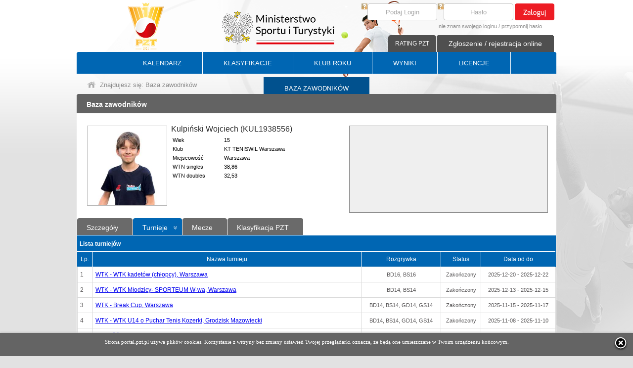

--- FILE ---
content_type: text/html; charset=utf-8
request_url: https://portal.pzt.pl/PlayerTournament.aspx?UserID=KUL1938556
body_size: 10240
content:

<!DOCTYPE html>

<html xmlns="http://www.w3.org/1999/xhtml" >
<head id="ctl00_Head1"><title>
	Tenis w Polsce - Polski Związek Tenisowy - PZT.pl
</title><meta name="description" content="PZT" /><meta name="keywords" content="PZT" /><meta name="Classification" content="PZT" /><meta name="author" content="PZT" /><link href="/App_Themes/PZT/PZT.css?v=88" rel="stylesheet" /><link rel="shortcut icon" href="/favicon.ico" /><meta http-equiv="content-type" content="text/html; charset=utf-8" /><link href="/calendar/jquery-ui.css" rel="stylesheet" type="text/css" /><link href="/Scripts/jquery.cluetip.css" rel="stylesheet" />
    <script src="/Scripts/jquery-1.7.1.min.js" type="text/javascript"></script>
	<script src="/Scripts/menuHorizontal.js" type="text/javascript" ></script>
    <script type="text/javascript" src="/swfobject.js"></script>
    <link href="/Images/apple-touch-icon.png" rel="apple-touch-icon" /><link href="/Images/apple-touch-icon-76x76.png" rel="apple-touch-icon" sizes="76x76" /><link href="/Images/apple-touch-icon-120x120.png" rel="apple-touch-icon" sizes="120x120" /><link href="/Images/apple-touch-icon-152x152.png" rel="apple-touch-icon" sizes="152x152" /></head>
<body>
    <form name="aspnetForm" method="post" action="./PlayerTournament.aspx?UserID=KUL1938556" id="aspnetForm">
<div>
<input type="hidden" name="__EVENTTARGET" id="__EVENTTARGET" value="" />
<input type="hidden" name="__EVENTARGUMENT" id="__EVENTARGUMENT" value="" />
<input type="hidden" name="__VIEWSTATE" id="__VIEWSTATE" value="/[base64]" />
</div>

<script type="text/javascript">
//<![CDATA[
var theForm = document.forms['aspnetForm'];
if (!theForm) {
    theForm = document.aspnetForm;
}
function __doPostBack(eventTarget, eventArgument) {
    if (!theForm.onsubmit || (theForm.onsubmit() != false)) {
        theForm.__EVENTTARGET.value = eventTarget;
        theForm.__EVENTARGUMENT.value = eventArgument;
        theForm.submit();
    }
}
//]]>
</script>


<script src="/WebResource.axd?d=YdiO0PHW0jpJ1LPeKZ_HHCY2KsjGd4Llr4ovYb3GRPmmuN-U-RSf2XIdgz955GwafINSKE4ajMvhxQm-TlUt1b1YLSg7HPqTh0RKBgA3XJc1&amp;t=637454105640000000" type="text/javascript"></script>


<script src="/ScriptResource.axd?d=uINzvDd2ZQ4ebceZHDDhxqvKJ-lHT6OHzggOFW7NG0eQIZy-14TwA0ZQVMshIeWf-3T-6HeMmUvk6bKxACy2eBsknobbj4RT8JYKCMU7J-DLfY4LrhWDSXZo5QBpB3mP6YVG_fLA4GIICev4JpPVD2Za_WGUo7saiv8qd5wtQjGuAPqCx14-HF_mdbU6_GOP0&amp;t=2fe674eb" type="text/javascript"></script>
<script type="text/javascript">
//<![CDATA[
if (typeof(Sys) === 'undefined') throw new Error('Ładowanie struktury strony klienta ASP.NET Ajax nie powiodło się.');
//]]>
</script>

<script src="/ScriptResource.axd?d=wg8R8uBssWV5bvwzTB2zMy7DUYdjjlpvA1N0z4Lh0BjhI-3aIfww5t8FRyMgk7BuFBmpL9wWJmgnnL9dE_6Z2Og0NQwG_kNMxm1BHR6BVOeuH4x5_cnJYHMSTJnfULnwm0LPaHIfKYYIn2f0fjyTe-w0tiE7OGYFeyOZzH3SXLmmRvwWX_q2l0gkfWh32Oq70&amp;t=2fe674eb" type="text/javascript"></script>
<div>

	<input type="hidden" name="__VIEWSTATEGENERATOR" id="__VIEWSTATEGENERATOR" value="DAC54E41" />
</div>
    <script src="/Scripts/jquery.cluetip.js" type="text/javascript"></script>
    <script src="/Scripts/PZT.js?v=2" type="text/javascript"></script>
        <div id="body2BG">
            <div class="main">
                <div class="headerContainer">
                    <div class="headerLogo"> <a href="http://www.pzt.pl/" style="display:block; width:100%; height:99px;"></a></div>
                    <div class="headerCenter"></div>
                    <div class="headerRight">
<script type="text/javascript">
    $(document).ready(function () {
        $('.boxPasswordClear').show();
        $('.txtBoxPassword').hide();
        $('.boxPasswordClear').focus(function () {
            $('.boxPasswordClear').hide();
            $('.txtBoxPassword').show();
            $('.txtBoxPassword').focus();
        });
        $('.txtBoxPassword').blur(function () {
            if ($('.txtBoxPassword').val() == '') {
                $('.boxPasswordClear').show();
                $('.txtBoxPassword').hide();
            }
        });
        $('.txtBoxLogin').each(function () {
            var default_value = this.value;
            $(this).focus(function () {
                if (this.value == default_value) {
                    this.value = '';
                }
            });
            $(this).blur(function () {
                if (this.value == '') {
                    this.value = default_value;
                }
            });
        });
    });
</script>
<div class="boxLoginMain">
    
            <div id="ctl00_cBoxLogin_pnlLogIn" onkeypress="javascript:return WebForm_FireDefaultButton(event, &#39;ctl00_cBoxLogin_lbtnLogin&#39;)">
	
                <div class="boxLogin">
                    <div class="boxLoginLoginInput">
                        <a title="Login?" id="load-local" class="load-local" href="#helpLogin" rel="#helpLogin" style="float:left;"><img src="/Images/help.png" alt="?" width="12" height="12" /></a>
                        <input name="ctl00$cBoxLogin$txtLogin" type="text" value="Podaj Login" maxlength="15" id="ctl00_cBoxLogin_txtLogin" tabindex="1" class="txtBoxLogin" />
                    </div>
                    <div class="boxLoginPasswordInput">
                        <a title="Hasło?" id="A1" class="load-local" href="#helpPass" rel="#helpPass" style="float:left;"><img src="/Images/help.png" alt="?" width="12" height="12" /></a>
                        <input name="ctl00$cBoxLogin$txtPasswordClear" type="text" value="Hasło" maxlength="20" id="ctl00_cBoxLogin_txtPasswordClear" tabindex="2" class="boxPasswordClear" />
                        <input name="ctl00$cBoxLogin$txtPassword" type="password" maxlength="20" id="ctl00_cBoxLogin_txtPassword" class="txtBoxPassword" style="display:none;" />
                    </div>
                    <div class="boxLoginBtnMain">
                        <a id="ctl00_cBoxLogin_lbtnLogin" tabindex="3" title="Zaloguj" class="btnLogin" href="javascript:__doPostBack(&#39;ctl00$cBoxLogin$lbtnLogin&#39;,&#39;&#39;)"></a>
                    </div>
                </div>
                <div class="boxLoginRemind">
                    <a href="/RemindIPIN.aspx">nie znam swojego loginu</a> / <a href="/RemindPassword.aspx">przypomnij hasło</a>
                </div>  
            
</div>
        
</div>
<div id="ctl00_cBoxLogin_dReg" class="headerContNotification">
    <a href="/Notification.aspx" id="ctl00_cBoxLogin_btnNot" class="btnHeadContNotification" title="Zgłoszenie / rejestracja online">Zgłoszenie / rejestracja online</a>
    <div class="topMiniMenuBtn">
        <div class="btnRound">  
            <a href="#" onclick="javascript:onunloadProgress();document.location.href ='/GoRacket.aspx';">RATING PZT</a>
            
        </div>
    </div>
</div>
<div style="display:none;">
<div id="helpLogin" style="line-height:16px;">
    Login to indywidualny identyfikator każdego użytkownika składający się z 10 znaków: 3 liter będących początkiem nazwiska bez polskich znaków oraz 7 cyfr np: dla Jana Kowalskiego login może mieć formę KOW1409871.<br /><br />
    Jeżeli nie pamiętasz swojego loginu lub go do tej pory nie otrzymałeś to skorzystaj z funkcji <a href="/RemindIPIN.aspx" class="helpLink">nie znam swojego loginu</a>.<br /><br />
    Jeżeli jesteś lub chcesz zostać nowym członkiem PZT i nigdy do tej pory nie korzystałeś z systemów PZT to skorzystaj z opcji <a href="/Notification.aspx" class="helpLink">rejestracja online</a>. Rejestracja online pozwala złożyć wniosek o przydzielenie dostępu do portalu PZT.<br /><br />
    UWAGA. Maile z loginem bądź hasłem mogą „wpadać” do SPAMU. Jeżeli email z loginem nie dociera w ciągu kilku minut to sprawdź folder spam w swoim kliencie pocztowym.
</div>
<div id="helpPass">
    Hasło w połączeniu z loginem pozwala uzyskać dostęp do portalu.<br /><br />
    Jeżeli nie pamiętasz swojego hasła lub go do tej pory nie otrzymałeś to skorzystaj z funkcji <a href="/RemindPassword.aspx" class="helpLink">przypomnij hasło</a><br /><br />
    Jeżeli jesteś lub chcesz zostać nowym członkiem PZT i nigdy do tej pory nie korzystałeś z systemów PZT to skorzystaj z opcji <a href="/Notification.aspx" class="helpLink">rejestracja online</a>. Rejestracja online pozwala złożyć wniosek o przydzielenie dostępu do portalu PZT.<br /><br />
    Po pierwszym logowaniu zalecamy zmienić hasło.<br /><br />
    UWAGA. Maile z loginem bądź hasłem mogą „wpadać” do SPAMU. Jeżeli email z hasłem nie dociera w ciągu kilku minut to sprawdź folder spam w swoim kliencie pocztowym.
</div>
<div id="helpMP">
    Dokument uprawniający do gry w Mistrzostwach Polski taki jak:<br /><br />
- Karta Polaka;<br /><br />
- Karta stałego pobytu w Polsce przez okres minimum 36 kolejnych miesięcy;<br /><br />

</div>

<div id="CoachQuestionHelpEducationSpecialist" style="line-height:16px;">
    <ul class="listItemMaT8">
        <li><b>trener PRO</b> - szkoleniowiec o najwyższych kwalifikacjach przygotowany do pracy na wszystkich poziomach zaawansowania, także z zawodnikami profesjonalnymi</li>
        <li><b>trener</b> - szkoleniowiec przygotowany do pracy z początkującymi, zaawansowanymi oraz wyczynowymi tenisistami</li>
        <li><b>coach</b> - były lub aktualny zawodnik z dużym doświadczeniem na arenie międzynarodowej</li>
        <li><b>instruktor</b> - przygotowany do pracy z początkującymi tenisistami - dziećmi, młodzieżą i dorosłymi</li>
        <li><b>animator</b> - przygotowany do pracy z początkującymi dziećmi w wieku od 5 do 10 lat</li>
        <li><b>sparingpartner</b> - były lub aktualny zawodnik z dużym doświadczeniem na arenie krajowej</li> 
        <li><b>asystent</b> - przygotowany</li>
    </ul>
</div>
<div id="CoachQuestionHelpLicense" style="line-height:16px;">
    <ul class="listItemMaT8">
        <li><b>licencja złota (Mistrza)</b> - minimum 10 lat doświadczenia i wybitne osiągnięcia szkoleniowe</li>
        <li><b>licencja srebrna (Eksperta)</b> - minimum 5 lat doświadczenia i znaczące osiągnięcia szkoleniowe</li>
        <li><b>licencja brązowa</b> - minimum 2 lata doświadczenia i pierwsze osiągnięcia szkoleniowe</li>
        <li><b>licencja podstawowa</b> - szkoleniowiec posiada specjalistyczne wykształcenie</li>
    </ul>
</div>
</div>
    <script type="text/javascript">
        window.onunload = hideWB;
        function hideWB() {
            document.getElementById("waitBox").style.display = 'none';
            document.getElementById("waitBgrd").style.display = 'none';
        }
        function showWB() {
            var wb = document.getElementById("waitBox");
            wb.style.display = 'block';

            var wbb = document.getElementById("waitBgrd");
            wbb.style.display = 'block';
        }
    </script>
<div id="waitBgrd" class="loadingBG" style="position: fixed;"></div>
<div id="waitBox" class="loading" style="color:black;position: fixed;">
        Proszę czekać<br /><img alt="" src="/Images/spin.gif" />
</div>
<script language="javascript" type="text/javascript">
    showWB();
    hideWB();
</script></div>
                </div>
            </div>
            <div class="main">
                <div class="menuContainer">

<div id="mainMenuHorizontal" class="dMenuMain">      
    <ul id="uMenuMain">
        <li ><a href="/Calendar.aspx">KALENDARZ</a><span class="menuSep"></span></li>
        <li ><a href="/Ranking.aspx?RCatID=M">KLASYFIKACJE</a><span class="menuSep"></span></li>
        <li ><a rel="ddsubtkr">KLUB ROKU</a><span class="menuSep"></span>
			<ul id="ddsubtkr" class="menuHorizontalSubMenu">
				<li ><a href="http://www.pzt.pl/1_532/klub-roku-pro.aspx" target="_blank">KLUB ROKU TENIS PRO</a></li>
				<li ><a href="/RankT10.aspx">KLUB ROKU TENIS 10</a></li>
				<li ><a href="/RankLTT.aspx">KLUB ROKU LTT by BABOLAT</a></li>
				<li ><a href="/RankSIA.aspx">KLUB ROKU TOP</a></li>
				
				
				
			</ul>
        </li>
        <li ><a href="/Results.aspx">WYNIKI</a><span class="menuSep"></span></li>
        <li ><a href="/LicenseTab.aspx">LICENCJE</a><span class="menuSep"></span></li>
        <li class="act"><a href="/PlayerProfile.aspx">BAZA ZAWODNIKÓW</a></li>
    </ul>
</div>


</div>
            </div>
            <div class="main">
                <div class="pathContainerMain">
                    <div class="pathContainer">
                        
    <div class="pathContainerBtnHome">
        <a href="/">
            <img src="/Images/btnHome.png" alt="" /></a>
    </div>
    <div class="pathContainerContent">Znajdujesz się: Baza zawodników</div>

                    </div>
                </div>
            </div>
            <div class="main">
                <div class="mainContainer">
                    <div class="mainContainerBig">
                        <div class="mainContainerBigTop">
                            
    <h3 class="h3FLef">Baza zawodników</h3>

                        </div>
                        <div class="mainContainerBigCenterNew">
                            
    <script type="text/javascript">
//<![CDATA[
Sys.WebForms.PageRequestManager._initialize('ctl00$cphMainContainer$sm', 'aspnetForm', ['tctl00$cphMainContainer$updPanel',''], [], [], 90, 'ctl00');
//]]>
</script>

    <div id="ctl00_cphMainContainer_PageUpdateProgress" style="display:none;">
	
            <div id="waitBgrd" class="loadingBG" style="position: fixed;"></div>
            <div id="waitBox" class="loading" style="position: fixed;">
                Proszę czekać<br />
                <br />
                <img alt="" src="/Images/spin.gif" />
            </div>
        
</div>
    <div id="ctl00_cphMainContainer_updPanel">
	
            <div id="ctl00_cphMainContainer_pnlPlayerHead">
		
            <div class="listBox listBoxBoBorBlue">
<div class="listBoxContShort"><div class="listBoxPhoto"><img src="/File.aspx?FileID=9fd05ccf-8e99-48a0-a838-52982abe8409" width="158" alt="" /></div><div class="listBoxTxtShortMain"><div class="listBoxTxtShort"><div class="listBoxTxtShortTitle">Kulpiński Wojciech  (KUL1938556)</div></div><div class="listBoxTxtShort"><table><tr><td style="width:100px;">Wiek</td><td>15</td></tr><tr><td>Klub</td><td>KT TENISWIL Warszawa</td></tr><tr><td>Miejscowość</td><td>Warszawa</td></tr><tr><td>WTN singles</td><td>38,86</td></tr><tr><td>WTN doubles</td><td>32,53</td></tr></table></div></div></div>
    <div class="listBoxTxtRight">
        <div id="ctl00_cphMainContainer_cTabPlayerHead_pnlRanking">
			<div>
				<div style="float:left;border:solid 1px #808080;width:400px;height:170px;background:#efefef;padding-top:4px;">
					<div id="ctl00_cphMainContainer_cTabPlayerHead_userChartTop_16">

					</div>
				</div>
			</div>
		</div>
        <div id="ctl00_cphMainContainer_cTabPlayerHead_pnlRankingAiS">

		</div>
        <script language="javascript" type="text/javascript">
 swfobject.embedSWF("open-flash-chart.swf", "ctl00_cphMainContainer_cTabPlayerHead_userChartTop_16", "400", "170", "9.0.0", "expressInstall.swf", { "data-file": "dataChart/UserRankig.aspx?QS=VXNlcklEPUtVTDE5Mzg1NTYmQ2F0ZWdvcnlJRD0xNiZLaW5kPVBaVCZMcD0yNDM=" });</script>

        
    </div>                
    <div id="ctl00_cphMainContainer_cTabPlayerHead_dTabsTournamentResult" class="TabsTournamentResult">
        
        <div class="tabGrey"><div class="tabGrey_z1"><div class="tabGrey_z2"><a href="/PlayerProfile.aspx?UserID=KUL1938556">Szczegóły</a></div></div></div><div class="tabBlue"><div class="tabBlue_z1"><div class="tabBlue_z2"><a href="/PlayerTournament.aspx?UserID=KUL1938556">Turnieje</a></div></div></div><div class="tabGrey"><div class="tabGrey_z1"><div class="tabGrey_z2"><a href="/PlayerMatches.aspx?UserID=KUL1938556">Mecze</a></div></div></div><div class="tabGrey"><div class="tabGrey_z1"><div class="tabGrey_z2"><a href="/PlayerRanking.aspx?UserID=KUL1938556">Klasyfikacja PZT</a></div></div></div>                                                                                                                                      
    </div>

                <div class="TabsTournamentResultBel2"></div>
                <div class="dLeft968">
                    
                    <div style="display:block; width:100%; margin-top:1px;"><table class="listBlue"><tr><th class="borBottWhite borBlue" colspan="5"><b style="font-size:12px;">Lista turniejów</b></th></tr><tr><th class="bor c">Lp.</th><th class="bor c">Nazwa turnieju</th><th class="bor c">Rozgrywka</th><th class="bor c">Status</th><th class="borBlue c" style="width:140px;">Data od do</th></tr><tr><td>1</td><td><a href="/TournamentResults.aspx?TournamentID=D4CF4AE1-20B6-460C-B98C-E5BEB615A3A0">WTK - WTK kadetów (chłopcy), Warszawa</a></td><td class="c" style="font-size: 11px; width:150px;">BD16, BS16</td><td class="c" style="font-size: 11px; width:70px;">Zakończony</td><td class="c" style="font-size: 11px;">2025-12-20 - 2025-12-22</td></tr><tr><td>2</td><td><a href="/TournamentResults.aspx?TournamentID=7E660342-6525-4ACE-81A2-C60F34F79501">WTK - WTK Młodzicy- SPORTEUM W-wa, Warszawa</a></td><td class="c" style="font-size: 11px; width:150px;">BD14, BS14</td><td class="c" style="font-size: 11px; width:70px;">Zakończony</td><td class="c" style="font-size: 11px;">2025-12-13 - 2025-12-15</td></tr><tr><td>3</td><td><a href="/TournamentResults.aspx?TournamentID=AF67F232-561F-4AD7-A9F1-43F461F852DD">WTK - Break Cup, Warszawa</a></td><td class="c" style="font-size: 11px; width:150px;">BD14, BS14, GD14, GS14</td><td class="c" style="font-size: 11px; width:70px;">Zakończony</td><td class="c" style="font-size: 11px;">2025-11-15 - 2025-11-17</td></tr><tr><td>4</td><td><a href="/TournamentResults.aspx?TournamentID=BB961304-169B-43E4-9B15-F5802BEB70CA">WTK - WTK U14 o Puchar Tenis Kozerki, Grodzisk Mazowiecki</a></td><td class="c" style="font-size: 11px; width:150px;">BD14, BS14, GD14, GS14</td><td class="c" style="font-size: 11px; width:70px;">Zakończony</td><td class="c" style="font-size: 11px;">2025-11-08 - 2025-11-10</td></tr><tr><td>5</td><td><a href="/TournamentResults.aspx?TournamentID=D5A7A235-BAF0-41DD-85FC-BF1C8D676608">WTK - 👋U16 chł🎾dz😀Uniejów😀turniej grupowy🥇🥈🥉, Uniejów</a></td><td class="c" style="font-size: 11px; width:150px;">BD16, BS16, GD16, GS16</td><td class="c" style="font-size: 11px; width:70px;">Planowany</td><td class="c" style="font-size: 11px;">2025-10-18 - 2025-10-20</td></tr><tr><td>6</td><td><a href="/TournamentResults.aspx?TournamentID=372C85B9-51A0-4E80-9E26-18968EDBB5DE">WTK - WTK U-14 o Puchar Płockiej Akademii Tenisa, Płock </a></td><td class="c" style="font-size: 11px; width:150px;">BD14, BS14, GD14, GS14</td><td class="c" style="font-size: 11px; width:70px;">Zakończony</td><td class="c" style="font-size: 11px;">2025-10-11 - 2025-10-13</td></tr><tr><td>7</td><td><a href="/TournamentResults.aspx?TournamentID=5FFAC482-8EA3-4361-9A2E-6CC8F80F4832">WTK - WTK U14 o Dziką Kartę do Tennis Europe U14, Grodzisk Mazowiecki</a></td><td class="c" style="font-size: 11px; width:150px;">BS14, GD14, GS14</td><td class="c" style="font-size: 11px; width:70px;">Zakończony</td><td class="c" style="font-size: 11px;">2025-09-27 - 2025-09-29</td></tr><tr><td>8</td><td><a href="/TournamentResults.aspx?TournamentID=F7A130F2-1338-493D-87A8-4AE3488DA037">WTK - Mazovia Cup WTK U14 by WKT Mera, Warszawa</a></td><td class="c" style="font-size: 11px; width:150px;">BD14, BS14, GD14, GS14</td><td class="c" style="font-size: 11px; width:70px;">Zakończony</td><td class="c" style="font-size: 11px;">2025-09-06 - 2025-09-08</td></tr><tr><td>9</td><td><a href="/TournamentResults.aspx?TournamentID=F6ECB92D-DF03-4D73-B0FB-F2D743C543DC">WTK - Mistrzostwa Warszawy WKT Mera, Warszawa</a></td><td class="c" style="font-size: 11px; width:150px;">BD14, BS14, GS14</td><td class="c" style="font-size: 11px; width:70px;">Zakończony</td><td class="c" style="font-size: 11px;">2025-07-19 - 2025-07-21</td></tr><tr><td>10</td><td><a href="/TournamentResults.aspx?TournamentID=8F5A64A9-0165-4C90-B7A3-A4D66307301C">WTK - WTK 5, WARSZAWA</a></td><td class="c" style="font-size: 11px; width:150px;">BS14, GS14</td><td class="c" style="font-size: 11px; width:70px;">Zakończony</td><td class="c" style="font-size: 11px;">2025-06-28 - 2025-06-30</td></tr><tr><td>11</td><td><a href="/TournamentResults.aspx?TournamentID=A4378350-2070-46C1-B111-35B491C0A5FD">WTK - Mistrzostwa Warszawy WKT Mera, Warszawa</a></td><td class="c" style="font-size: 11px; width:150px;">BD14, BS14, GD14, GS14</td><td class="c" style="font-size: 11px; width:70px;">Planowany</td><td class="c" style="font-size: 11px;">2025-06-07 - 2025-06-09</td></tr><tr><td>12</td><td><a href="/TournamentResults.aspx?TournamentID=A42F764E-531E-4A15-A279-E0CD28BB1512">WTK - MŁODZICY w GRUPACH - SCT PSZCZYNA, Pszczyna</a></td><td class="c" style="font-size: 11px; width:150px;">BD14, BS14, GD14, GS14</td><td class="c" style="font-size: 11px; width:70px;">Zakończony</td><td class="c" style="font-size: 11px;">2025-05-17 - 2025-05-19</td></tr><tr><td>13</td><td><a href="/TournamentResults.aspx?TournamentID=22EFD78E-B708-4D68-8F85-C9D2D88FA57B">MW - Mistrzostwa Województwa Mazowieckiego, WARSZAWA</a></td><td class="c" style="font-size: 11px; width:150px;">BD14, BS14, GD14, GS14</td><td class="c" style="font-size: 11px; width:70px;">Zakończony</td><td class="c" style="font-size: 11px;">2025-03-29 - 2025-03-31</td></tr><tr><td>14</td><td><a href="/TournamentResults.aspx?TournamentID=00C07A4F-BEAA-471B-BDAF-11768581982C">WTK - WKT Mera Cup U14, Warszawa</a></td><td class="c" style="font-size: 11px; width:150px;">BD14, BS14, GD14, GS14</td><td class="c" style="font-size: 11px; width:70px;">Zakończony</td><td class="c" style="font-size: 11px;">2025-03-22 - 2025-03-24</td></tr><tr><td>15</td><td><a href="/TournamentResults.aspx?TournamentID=0C998499-1355-4E87-A59B-64466FDC5E8B">WTK - WTK 5, WARSZAWA</a></td><td class="c" style="font-size: 11px; width:150px;">BD14, BS14, GD14, GS14</td><td class="c" style="font-size: 11px; width:70px;">Zakończony</td><td class="c" style="font-size: 11px;">2025-03-01 - 2025-03-03</td></tr><tr><td>16</td><td><a href="/TournamentResults.aspx?TournamentID=10292537-4966-4AF8-92D4-6D2FFA57F4A3">WTK - WTK-5 grupowy o Puchar Akademii Tenisowej Kozerki, Grodzisk Mazowiecki</a></td><td class="c" style="font-size: 11px; width:150px;">BD14, BS14, GD14, GS14</td><td class="c" style="font-size: 11px; width:70px;">Zakończony</td><td class="c" style="font-size: 11px;">2025-02-08 - 2025-02-10</td></tr><tr><td>17</td><td><a href="/TournamentResults.aspx?TournamentID=BBF2155C-6811-450F-8B32-590ADE517075">TK6 - Ranga 6 U14 turniej grupowy o Puchar Akademii , Grodzisk Mazowiecki</a></td><td class="c" style="font-size: 11px; width:150px;">BS14, GS14</td><td class="c" style="font-size: 11px; width:70px;">Zakończony</td><td class="c" style="font-size: 11px;">2025-01-10 - 2025-01-12</td></tr><tr><td>18</td><td><a href="/TournamentResults.aspx?TournamentID=052FB3E9-4274-453C-8C4C-FF5D85396F58">WTK - WTK-5 U14 ECT, Mysiadło</a></td><td class="c" style="font-size: 11px; width:150px;">BD14, BS14, GD14, GS14</td><td class="c" style="font-size: 11px; width:70px;">Zakończony</td><td class="c" style="font-size: 11px;">2024-11-23 - 2024-11-25</td></tr><tr><td>19</td><td><a href="/TournamentResults.aspx?TournamentID=2F0BE78C-61B7-403A-B884-93FE062FAE93">WTK - WTK 5, WARSZAWA</a></td><td class="c" style="font-size: 11px; width:150px;">BD14, BS14, GS14</td><td class="c" style="font-size: 11px; width:70px;">Zakończony</td><td class="c" style="font-size: 11px;">2024-08-31 - 2024-09-02</td></tr><tr><td>20</td><td><a href="/TournamentResults.aspx?TournamentID=B9E2AE1E-A2A2-4737-B9C1-F2677F870A7C">WTK - ECT WTK U12, Mysiadło</a></td><td class="c" style="font-size: 11px; width:150px;">BD12, BS12, GD12, GS12</td><td class="c" style="font-size: 11px; width:70px;">Zakończony</td><td class="c" style="font-size: 11px;">2024-02-10 - 2024-02-12</td></tr><tr><td>21</td><td><a href="/TournamentResults.aspx?TournamentID=A5539A23-8DB1-4B5A-AF3B-E0E3C70C3082">WTK - WTK 5 Skrzatów, Warszawa</a></td><td class="c" style="font-size: 11px; width:150px;">BD12, BS12, GD12, GS12</td><td class="c" style="font-size: 11px; width:70px;">Planowany</td><td class="c" style="font-size: 11px;">2023-07-29 - 2023-07-31</td></tr><tr><td>22</td><td><a href="/TournamentResults.aspx?TournamentID=22BF5DFA-AD20-448C-B42F-6905B8229D91">WTK - WTK 5 Skrzatów, Warszawa</a></td><td class="c" style="font-size: 11px; width:150px;">BD12, BS12, GS12</td><td class="c" style="font-size: 11px; width:70px;">Zakończony</td><td class="c" style="font-size: 11px;">2023-06-17 - 2023-06-19</td></tr><tr><td>23</td><td><a href="/TournamentResults.aspx?TournamentID=BC0B75DE-E710-4EB9-AAB6-D9AD06D91C8A">WTK - Break Cup, Warszawa</a></td><td class="c" style="font-size: 11px; width:150px;">BD12, BS12</td><td class="c" style="font-size: 11px; width:70px;">Zakończony</td><td class="c" style="font-size: 11px;">2023-05-13 - 2023-05-15</td></tr><tr><td>24</td><td><a href="/TournamentResults.aspx?TournamentID=61E887F9-90FF-4643-AC5D-5B6AF2E18154">WTK - WTK Skrzaty (chłopcy, dziewczęta), Warszawa</a></td><td class="c" style="font-size: 11px; width:150px;">BD12, BS12</td><td class="c" style="font-size: 11px; width:70px;">Zakończony</td><td class="c" style="font-size: 11px;">2023-05-06 - 2023-05-08</td></tr><tr><td>25</td><td><a href="/TournamentResults.aspx?TournamentID=12FB51EC-BDC4-4C14-93CF-C54506ACD5E3">WTK - WTK Skrzaty w Grupach - SCT PSZCZYNA, Pszczyna</a></td><td class="c" style="font-size: 11px; width:150px;">BD12, BS12, GD12, GS12</td><td class="c" style="font-size: 11px; width:70px;">Zakończony</td><td class="c" style="font-size: 11px;">2023-04-29 - 2023-05-01</td></tr><tr><td>26</td><td><a href="/TournamentResults.aspx?TournamentID=CFD955E3-05DA-49A8-9E1F-9B71D3E72C90">ECT Tenis10 zielona, Mysiadło</a></td><td class="c" style="font-size: 11px; width:150px;">BSGREEN, GSGREEN</td><td class="c" style="font-size: 11px; width:70px;">Zakończony</td><td class="c" style="font-size: 11px;">2022-06-04 - 2022-06-05</td></tr><tr><td>27</td><td><a href="/TournamentResults.aspx?TournamentID=70D18CD4-9743-4B56-89A3-83189DF9AE3E">Tenis 10 kategoria zielona, Warszawa</a></td><td class="c" style="font-size: 11px; width:150px;">BDGREEN, BSGREEN, GDGREEN, GSGREEN</td><td class="c" style="font-size: 11px; width:70px;">Zakończony</td><td class="c" style="font-size: 11px;">2022-04-23 - 2022-04-24</td></tr><tr><td>28</td><td><a href="/TournamentResults.aspx?TournamentID=CB6F9150-C056-4AD8-B71A-2E2A0951F169">Kozerki Open Kids Head Cup - cykl Wiosna 2022, Grodzisk Mazowiecki</a></td><td class="c" style="font-size: 11px; width:150px;">BSGREEN, GSGREEN</td><td class="c" style="font-size: 11px; width:70px;">Zakończony</td><td class="c" style="font-size: 11px;">2022-03-12 - 2022-03-13</td></tr><tr><td>29</td><td><a href="/TournamentResults.aspx?TournamentID=E7922973-79BD-42A1-99EE-BC934CB70022">Tenis 10 kategoria zielona, Warszawa</a></td><td class="c" style="font-size: 11px; width:150px;">BDGREEN, BSGREEN, GDGREEN, GSGREEN</td><td class="c" style="font-size: 11px; width:70px;">Zakończony</td><td class="c" style="font-size: 11px;">2022-02-26 - 2022-02-27</td></tr></table></div>
                </div>
            </div>
            
	</div>

        
</div>

                        </div>
                        <div class="mainContainerBigBottom"></div>                                                        
                    </div>
                </div>
            </div>
            <div class="main">
                <div class="m_boxTransferuj"><img src="/Images/tpay-820x45.png" alt="" /></div>
            </div>

        

    <div class="main">
        <div class="dFooterContainerMain">
            <div class="dFooterTop">
                <div class="dFooterTopLeft">
                    <div class="dFooterTopRight">
                        <div class="dFooterTopCenter"></div>
                    </div>
                </div>
                <div class="dFooterTopContent">
                    <div class="dFooterTopContentLeft">POLSKI ZWIĄZEK TENISOWY <br />ul. Konduktorska 4 lok.19/U <br />(wejście I, parter).<br />00-775 Warszawa <br />tel. (48-22) 122 12 00, 122 12 01<br />fax. (48-22) 122 12 11<br />e-mail: pzt@pzt.pl</div><div class="dFooterTopContentCenter"></div><div class="dFooterTopContentRight">Rachunek opłat statutowych: Bank Pekao S.A. <br />20 1240 1037 1111 0011 1172 8672<br />Rachunek Kolegium Sędziów: Bank Pekao S.A. <br />61 1240 1037 1111 0011 1172 8904<br />Dane do faktur: <br />Polski Związek Tenisowy <br />ul. Konduktorska 4 lok.19/U <br />00-775 Warszawa<br />NIP: 526-21-70-384 <br /></div>
                    <div class="clearfix"></div>
                </div>
            </div>
            <div class="dFooterBottom">
                <div class="dFooterLeft">Copyright Polski Związek Tenisowy.<br />All rights reserved</div>
                <div class="dFooterRight">projekt i wykonanie <a href="http://www.e-ares.pl" id="ctl00_cFooter_A1" target="_blank">e-ARES Sp. z o.o.</a></div>
            </div>
        </div>
    </div>
    
    <div id="dProgressM">
        <div id="waitBgrd" class="loadingBG_v2"></div>
        <div id="waitBox" class="loading_v2">Proszę czekać<br />
            <div class="progress_v2"></div>
        </div> 
    </div>  
<script src="/Scripts/cookies.js" type="text/javascript"></script>
        </div>
        <div id="bodyBG"></div>
    

<script type="text/javascript">
//<![CDATA[
Sys.Application.add_init(function() {
    $create(Sys.UI._UpdateProgress, {"associatedUpdatePanelId":"ctl00_cphMainContainer_updPanel","displayAfter":500,"dynamicLayout":true}, null, null, $get("ctl00_cphMainContainer_PageUpdateProgress"));
});
//]]>
</script>
</form>
</body>
</html>